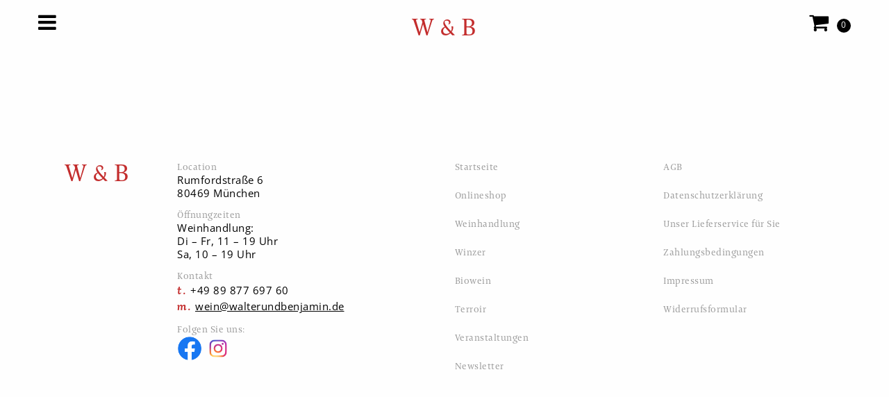

--- FILE ---
content_type: text/html; charset=utf-8
request_url: https://www.walterundbenjamin.de/index.php/gutscheine
body_size: 7472
content:
<!DOCTYPE html>
<html class="no-js" lang="de">
<head>

      <meta charset="utf-8">
    <title>Gutscheine - Walter und Benjamin</title>
    <base href="https://www.walterundbenjamin.de/">

          <meta name="robots" content="index,follow">
      <meta name="description" content="">
      <meta name="keywords" content="">
      <meta name="generator" content="Contao Open Source CMS">
    
    <meta name="viewport" content="width=device-width,initial-scale=1.0">
        <link rel="stylesheet" href="assets/css/482aefb228b2.css">
        <script src="assets/js/e5d351787d39.js"></script>
<script src="tl_files/wein3/theme/js/vendor/jquery.js"></script>
<link rel="stylesheet" href="/tl_files/wein3/theme/css/main.css" />
<link rel="stylesheet" type="text/css" href="/tl_files/wein3/config.css.php" />
<link rel="stylesheet" href="/tl_files/wein3/theme/css/font-awesome.min.css">
    
<!--<script type="text/javascript" src="/tl_files/wein3/theme/js/vendor/jquery.js"></script>-->
<script type="text/javascript" src="/tl_files/wein3/theme/js/vendor/slick.min.js"></script>
<script src="tl_files/wein3/theme/js/vendor/what-input.min.js"></script>
<script src="tl_files/wein3/theme/js/vendor/foundation.min.js"></script>
<!-- < script>
    (function(h,o,t,j,a,r){
        h.hj=h.hj||function(){(h.hj.q=h.hj.q||[]).push(arguments)};
        h._hjSettings={hjid:2806640,hjsv:6};
        a=o.getElementsByTagName('head')[0];
        r=o.createElement('script');r.async=1;
        r.src=t+h._hjSettings.hjid+j+h._hjSettings.hjsv;
        a.appendChild(r);
    })(window,document,'https://static.hotjar.com/c/hotjar-','.js?sv=');
</script>
-->

          <!--[if lt IE 9]><script src="assets/html5shiv/3.7.2/html5shiv-printshiv.min.js"></script><![endif]-->
      
</head>
<body id="top" class="mac chrome blink ch131 page-318">

      
    <!-- <div id="wrapper"> -->
    <div class="layout off-canvas-wrapper">

                        <!-- <header id="header">  -->
          
<!-- indexer::stop -->
<div class="layout__menu off-canvas position-left" id="offCanvasMenu" data-off-canvas data-transition="overlap">
  <button class="close-button" aria-label="Close menu" type="button" data-close>
    <span aria-hidden="true">&times;</span>
  </button>
  <nav class="navigation mod_customnav">
  
  <!-- <a href="index.php/gutscheine#skipNavigation95" class="invisible">Navigation überspringen</a> -->

  
  <a href="index.php/startseite" class="level_1  first" title="Walter &amp; Benjamin">Walter & Benjamin</a>
    <a href="index.php/weinwelt" class="level_1  trail" title="Onlineshop">Onlineshop</a>
    <a href="index.php/ueber-unsere-weine" class="level_1  " title="Über unsere Weine">Über unsere Weine</a>
    <a href="index.php/weintastings" class="level_1  " title="Weintastings">Weintastings</a>
    <a href="index.php/weinhandlung" class="level_1  " title="Weinhandlung">Weinhandlung</a>
    <a href="index.php/weinpakete" class="level_1  " title="Weinpakete">Weinpakete</a>
    <a href="index.php/winzer" class="level_1  " title="Winzer">Winzer</a>
    <a href="index.php/newsletter" class="level_1  " title="Newsletter">Newsletter</a>
    <a href="index.php/biowein" class="level_1  " title="Biowein">Biowein</a>
    <a href="index.php/naturwein" class="level_1  " title="Naturwein">Naturwein</a>
    <a href="index.php/terroir" class="level_1  last" title="Terroir">Terroir</a>
  
  <a id="skipNavigation95" class="invisible">&nbsp;</a>
  </nav>
  <hr>
  <p>
  Rumfordstraße 6<br>80469 München<br><br>
  +49 89 877 697 60<br><a href="#">wein@walterundbenjamin.de</a>
  </p>
  <hr>
  <p>
Di – Fr, 11 – 19 Uhr<br>
Sa, 10 – 19 Uhr
  </p>
</div>
<!-- indexer::continue -->

<div class="layout__basket off-canvas position-right warenkorb" id="offCanvasCart" data-off-canvas data-transition="overlap">
  <button class="close-button" aria-label="Close menu" type="button" data-close>
    <span aria-hidden="true">&times;</span>
  </button>
  <h3>Ihr Warenkorb</h3>
  <p class="warenkorb__versand"><strong>Gratisversand</strong> ab 90 € | <strong>10 €</strong> Versandkosten bis 90 €</p>
  
<p class="empty message">Ihr Warenkorb ist leer.</p>



</div>

<!-- indexer::stop -->
<div class="full reveal weinwelt" id="weinweltModal" data-reveal>
  <button class="close-button" data-close aria-label="Close reveal" type="button">
    <span aria-hidden="true">&times;</span>
  </button>
  <div class="row mod_navigation">

  
  <!-- <a href="index.php/gutscheine#skipNavigation97" class="invisible">Navigation überspringen</a> -->

  
      <div class="small-3 column">
      <h3 class="level_1">Onlineshop</h3>
      <p><a href="index.php/weinwelt" class="level_1">Alle</a></p>
      
      <p><a href="index.php/wein" class="level_2">Wein</a></p>
        <p><a href="index.php/laender" class="level_2">Länder</a></p>
        <p><a href="index.php/weinpaket" class="level_2">Weinpakete</a></p>
        <p><a href="index.php/gutscheine" class="active level_2">Gutscheine</a></p>
      </div>
        <div class="small-3 column">
      <h3 class="level_1">Winzer</h3>
      <p><a href="index.php/winzer" class="level_1">Alle</a></p>
      
      <p><a href="index.php/hubert-lignier" class="level_2">Hubert Lignier</a></p>
        <p><a href="index.php/teliani-valley" class="level_2">Teliani Valley</a></p>
        <p><a href="index.php/celler-de-capcanes" class="level_2">Celler de Capçanes</a></p>
        <p><a href="index.php/fouassier" class="level_2">Fouassier</a></p>
        <p><a href="index.php/andrea-fiorini-carbognin" class="level_2">Andrea Fiorini Carbognin</a></p>
        <p><a href="index.php/francesco-guccione" class="level_2">Francesco Guccione</a></p>
        <p><a href="index.php/marco-barba" class="level_2">Marco Barba</a></p>
        <p><a href="index.php/philipp-jonas-seckinger" class="level_2">Philipp & Jonas Seckinger</a></p>
        <p><a href="index.php/klaus-peter-keller" class="level_2">Klaus Peter Keller</a></p>
        <p><a href="index.php/altenkirch" class="level_2">Altenkirch</a></p>
        <p><a href="index.php/jean-bourdy" class="level_2">Jean Bourdy</a></p>
        <p><a href="index.php/bonnethuteau" class="level_2">Bonnet-Huteau</a></p>
        <p><a href="index.php/simone-adams" class="level_2">Simone Adams</a></p>
        <p><a href="index.php/calmel-joseph" class="level_2">Calmel & Joseph</a></p>
        <p><a href="index.php/chateau-de-beaucastel" class="level_2">Château de Beaucastel</a></p>
        <p><a href="index.php/chateau-le-puy" class="level_2">Château Le Puy</a></p>
        <p><a href="index.php/chateau-ollieux-romanis" class="level_2">Château Ollieux Romanis</a></p>
        <p><a href="index.php/le-cinciole" class="level_2">Le Cinciole</a></p>
        <p><a href="index.php/le-pere-mahieu" class="level_2">Le Père Mahieu</a></p>
        <p><a href="index.php/harlan-estate" class="level_2">Harlan Estate</a></p>
        <p><a href="index.php/franz-hirtzberger" class="level_2">Franz Hirtzberger</a></p>
        <p><a href="index.php/matthias-hild" class="level_2">Matthias Hild</a></p>
        <p><a href="index.php/johannes-starost" class="level_2">Johannes Starost</a></p>
        <p><a href="index.php/pierre-morin" class="level_2">Pierre Morin</a></p>
        <p><a href="index.php/charles-heidsieck" class="level_2">Charles Heidsieck</a></p>
        <p><a href="index.php/jacquesson" class="level_2">Jacquesson</a></p>
        <p><a href="index.php/laherte-freres" class="level_2">Laherte Frères</a></p>
        <p><a href="index.php/chandon-de-briailles" class="level_2">Chandon de Briailles</a></p>
        <p><a href="index.php/domaine-cedric-bouchard" class="level_2">Domaine Cédric Bouchard</a></p>
        <p><a href="index.php/domaine-labet" class="level_2">Domaine Labet</a></p>
        <p><a href="index.php/emmanuel-giboulot" class="level_2">Emmanuel Giboulot</a></p>
        <p><a href="index.php/gonzalez-byass" class="level_2">Gonzalez Byass</a></p>
        <p><a href="index.php/wwe-drh-thanisch-erben" class="level_2">Wwe Dr.H. Thanisch Erben</a></p>
        <p><a href="index.php/forstmeister-geltz-zilliken" class="level_2">Forstmeister Geltz Zilliken</a></p>
        <p><a href="index.php/alexander-heer" class="level_2">Alexander Heer</a></p>
        <p><a href="index.php/capcanes" class="level_2">Capçanes</a></p>
        <p><a href="index.php/telmo-rodriguez" class="level_2">Telmo Rodríguez</a></p>
        <p><a href="index.php/bouvetladubay" class="level_2">Bouvet-Ladubay</a></p>
        <p><a href="index.php/pierre-gimonnet-fils" class="level_2">Pierre Gimonnet & Fils</a></p>
        <p><a href="index.php/jorg-bretz" class="level_2">Jörg Bretz</a></p>
        <p><a href="index.php/maria-sepp-muster" class="level_2">Maria & Sepp Muster</a></p>
        <p><a href="index.php/niepoort-vinhos" class="level_2">Niepoort Vinhos</a></p>
        <p><a href="index.php/reinhold-haart" class="level_2">Reinhold Haart</a></p>
        <p><a href="index.php/claus-preisinger" class="level_2">Claus Preisinger</a></p>
        <p><a href="index.php/domaine-cauhape" class="level_2">Domaine Cauhapé</a></p>
        <p><a href="index.php/weixelbaum" class="level_2">Weixelbaum</a></p>
        <p><a href="index.php/frank-cornelissen" class="level_2">Frank Cornelissen</a></p>
        <p><a href="index.php/donnhoff" class="level_2">Dönnhoff</a></p>
        <p><a href="index.php/domaine-didier-dagueneau" class="level_2">Domaine Didier Dagueneau</a></p>
        <p><a href="index.php/hans-erich-dausch" class="level_2">Hans Erich Dausch</a></p>
        <p><a href="index.php/gravner" class="level_2">Gravner</a></p>
        <p><a href="index.php/chateau-pavie-macquin" class="level_2">château Pavie Macquin</a></p>
        <p><a href="index.php/costadila" class="level_2">Costadilà</a></p>
        <p><a href="index.php/sandro-fay" class="level_2">Sandro Fay</a></p>
        <p><a href="index.php/maison-m-chapoutier" class="level_2">Maison M. Chapoutier</a></p>
        <p><a href="index.php/chateau-ausone" class="level_2">Château Ausone</a></p>
        <p><a href="index.php/chateau-suduiraut" class="level_2">Château Suduiraut</a></p>
        <p><a href="index.php/chateau-climens" class="level_2">Château Climens</a></p>
        <p><a href="index.php/chateau-clinet" class="level_2">Château Clinet</a></p>
        <p><a href="index.php/i-veroni" class="level_2">I Veroni</a></p>
        <p><a href="index.php/l-antesi" class="level_2">L´Antesi</a></p>
        <p><a href="index.php/podere-san-giuseppe-stella-di-campalto" class="level_2">Podere San Giuseppe Stella di Campalto</a></p>
        <p><a href="index.php/possa" class="level_2">Possa</a></p>
        <p><a href="index.php/lise-bertrand-jousset" class="level_2">Lise & Bertrand Jousset</a></p>
        <p><a href="index.php/mas-goma" class="level_2">Mas Gomà</a></p>
        <p><a href="index.php/benzinger" class="level_2">Benzinger</a></p>
        <p><a href="index.php/san-giovanni" class="level_2">San Giovanni</a></p>
        <p><a href="index.php/tavignano" class="level_2">Tavignano</a></p>
        <p><a href="index.php/terre-di-campo-sasso" class="level_2">Terre di Campo Sasso</a></p>
        <p><a href="index.php/calden" class="level_2">Caldén</a></p>
        <p><a href="index.php/domiciano-de-barrancas" class="level_2">Domiciano de Barrancas</a></p>
        <p><a href="index.php/bodegas-artadi-di-laguardia" class="level_2">Bodegas Artadi di Laguardia</a></p>
        <p><a href="index.php/bruno-cormerais" class="level_2">Bruno Cormerais</a></p>
        <p><a href="index.php/avignonesi" class="level_2">Avignonesi</a></p>
        <p><a href="index.php/giovanni-menti" class="level_2">Giovanni Menti</a></p>
        <p><a href="index.php/domaine-pierre-morey" class="level_2">Domaine Pierre Morey</a></p>
        <p><a href="index.php/domaine-naudinferrand" class="level_2">Domaine Naudin-Ferrand</a></p>
        <p><a href="index.php/domaine-de-la-pinte" class="level_2">Domaine de la Pinte</a></p>
        <p><a href="index.php/celler-escodasanahuja" class="level_2">Celler Escoda-Sanahuja</a></p>
        <p><a href="index.php/domaine-matassa" class="level_2">Domaine Matassa</a></p>
        <p><a href="index.php/egon-muller" class="level_2">Egon Müller</a></p>
        <p><a href="index.php/chateau-monbrison" class="level_2">Château Monbrison</a></p>
        <p><a href="index.php/antoine-jobard" class="level_2">Antoine Jobard</a></p>
        <p><a href="index.php/domaine-comte-georges-de-vogue" class="level_2">Domaine Comte Georges de Vogüé</a></p>
        <p><a href="index.php/willi-schaefer" class="level_2">Willi Schaefer</a></p>
        <p><a href="index.php/marjan-simcic" class="level_2">Marjan Simčič</a></p>
        <p><a href="index.php/strohmeier" class="level_2">Strohmeier</a></p>
        <p><a href="index.php/taylor" class="level_2">Taylor</a></p>
        <p><a href="index.php/weingut-karthauserhof" class="level_2">Weingut Karthäuserhof</a></p>
        <p><a href="index.php/domaine-vacheron" class="level_2">Domaine Vacheron</a></p>
        <p><a href="index.php/veydermalberg" class="level_2">Veyder-Malberg</a></p>
        <p><a href="index.php/domaine-mas-jullien" class="level_2">Domaine Mas Jullien</a></p>
        <p><a href="index.php/mas-jullien" class="level_2">Mas Jullien</a></p>
        <p><a href="index.php/r-lopez-de-heredia" class="level_2">R. López de Heredia</a></p>
        <p><a href="index.php/bartolo-mascarello" class="level_2">Bartolo Mascarello</a></p>
        <p><a href="index.php/domaine-mugneretgibourg" class="level_2">Domaine Mugneret-Gibourg</a></p>
        <p><a href="index.php/emrich-schonleber" class="level_2">Emrich Schönleber</a></p>
        <p><a href="index.php/marisa-cuomo" class="level_2">Marisa Cuomo</a></p>
        <p><a href="index.php/uwe-schiefer" class="level_2">Uwe Schiefer</a></p>
        <p><a href="index.php/clos-des-papes" class="level_2">Clos des Papes</a></p>
        <p><a href="index.php/jb-becker" class="level_2">J.B. Becker</a></p>
        <p><a href="index.php/azienda-agricola-brezza" class="level_2">Azienda Agricola Brezza</a></p>
        <p><a href="index.php/groszer-wein" class="level_2">Groszer Wein</a></p>
        <p><a href="index.php/domaine-giocanti" class="level_2">Domaine Giocanti</a></p>
        <p><a href="index.php/domaine-du-trapadis" class="level_2">Domaine du Trapadis</a></p>
        <p><a href="index.php/domaine-macle" class="level_2">Domaine Macle</a></p>
        <p><a href="index.php/jeanmarie-fourrier" class="level_2">Jean-Marie Fourrier</a></p>
        <p><a href="index.php/losada" class="level_2">Losada</a></p>
        <p><a href="index.php/markus-meier" class="level_2">Markus Meier</a></p>
        <p><a href="index.php/oltretorrente" class="level_2">Oltretorrente</a></p>
        <p><a href="index.php/chateau-rauzansegla" class="level_2">Château Rauzan-Ségla</a></p>
        <p><a href="index.php/elisabetta-foradori" class="level_2">Elisabetta Foradori</a></p>
        <p><a href="index.php/matilde-poggi" class="level_2">Matilde Poggi</a></p>
        <p><a href="index.php/jacquesfrederic-mugnier" class="level_2">Jacques-Frédéric Mugnier</a></p>
        <p><a href="index.php/frank-john" class="level_2">Frank John</a></p>
        <p><a href="index.php/warre" class="level_2">Warre</a></p>
        <p><a href="index.php/odile-weber" class="level_2">Odile Weber</a></p>
        <p><a href="index.php/domaine-du-clos-de-tart" class="level_2">Domaine du Clos de Tart</a></p>
        <p><a href="index.php/camille-loye" class="level_2">Camille Loye</a></p>
        <p><a href="index.php/clemens-busch" class="level_2">Clemens Busch</a></p>
        <p><a href="index.php/alvear" class="level_2">Alvear</a></p>
        <p><a href="index.php/domaine-huet" class="level_2">Domaine Huet</a></p>
        <p><a href="index.php/l-abbe-rous" class="level_2">L´Abbe Rous</a></p>
        <p><a href="index.php/giacomo-conterno" class="level_2">Giacomo Conterno</a></p>
        <p><a href="index.php/dunn-vineyards" class="level_2">Dunn Vineyards</a></p>
        <p><a href="index.php/fruitiere-vinicole" class="level_2">Fruitière Vinicole</a></p>
        <p><a href="index.php/corteforte" class="level_2">Corteforte</a></p>
        <p><a href="index.php/adi-badenhorst" class="level_2">Adi Badenhorst</a></p>
        <p><a href="index.php/bollinger" class="level_2">Bollinger</a></p>
        <p><a href="index.php/chateau-de-chambert" class="level_2">Château de Chambert</a></p>
        <p><a href="index.php/clair-obscur" class="level_2">Clair Obscur</a></p>
        <p><a href="index.php/clos-centeilles" class="level_2">Clos Centeilles</a></p>
        <p><a href="index.php/conti-zecca" class="level_2">Conti Zecca</a></p>
        <p><a href="index.php/corte-manzini" class="level_2">Corte Manzini</a></p>
        <p><a href="index.php/weingut-haack" class="level_2">Weingut Haack</a></p>
        <p><a href="index.php/i-capitani" class="level_2">i Capitani</a></p>
        <p><a href="index.php/klinec" class="level_2">Klinec</a></p>
        <p><a href="index.php/le-fraghe" class="level_2">Le Fraghe</a></p>
        <p><a href="index.php/ethos-winzergemeinschaft" class="level_2">Ethos - Winzergemeinschaft</a></p>
        <p><a href="index.php/quinta-do-infantado" class="level_2">Quinta do Infantado</a></p>
        <p><a href="index.php/balthasar-ress" class="level_2">Balthasar Ress</a></p>
        <p><a href="index.php/vignoble-reveille" class="level_2">Vignoble Réveille</a></p>
        <p><a href="index.php/rimarts" class="level_2">Rimarts</a></p>
        <p><a href="index.php/domaine-rivaton" class="level_2">Domaine Rivaton</a></p>
        <p><a href="index.php/pithonpaille" class="level_2">Pithon-Paillé</a></p>
        <p><a href="index.php/paul-weltner" class="level_2">Paul Weltner</a></p>
        <p><a href="index.php/joao-portugal-ramos" class="level_2">João Portugal Ramos</a></p>
        <p><a href="index.php/simon-gabriel-scheuermann" class="level_2">Simon & Gabriel Scheuermann</a></p>
        <p><a href="index.php/sektkellerei-bardong" class="level_2">Sektkellerei Bardong</a></p>
        <p><a href="index.php/domaine-de-courbissac" class="level_2">Domaine de Courbissac</a></p>
        <p><a href="index.php/tenuta-grillo" class="level_2">Tenuta Grillo</a></p>
        <p><a href="index.php/stephan-kramer" class="level_2">Stephan Krämer</a></p>
        <p><a href="index.php/rieger" class="level_2">Rieger</a></p>
        <p><a href="index.php/domaine-de-cabarrouy" class="level_2">Domaine de Cabarrouy</a></p>
        <p><a href="index.php/yannick-alleno-michel-chapoutier" class="level_2">Yannick Alléno & Michel Chapoutier</a></p>
        <p><a href="index.php/chateau-ducrubeaucaillou" class="level_2">Château Ducru-Beaucaillou</a></p>
        <p><a href="index.php/chateau-hosanna" class="level_2">Château Hosanna</a></p>
        <p><a href="index.php/chateau-gazin" class="level_2">Château Gazin</a></p>
        <p><a href="index.php/chateau-levangile" class="level_2">Château LEvangile</a></p>
        <p><a href="index.php/chateau-la-tour-blanche" class="level_2">Château La Tour Blanche</a></p>
        <p><a href="index.php/chateau-leoville-barton" class="level_2">Château Léoville Barton</a></p>
        <p><a href="index.php/chateau-montrose" class="level_2">Château Montrose</a></p>
        <p><a href="index.php/chateau-ollieux-romanis-pierre-bories" class="level_2">Château Ollieux Romanis - Pierre Bories</a></p>
        <p><a href="index.php/domaine-marc-colin-et-fils" class="level_2">Domaine Marc Colin et Fils</a></p>
        <p><a href="index.php/dirlercade" class="level_2">Dirler-Cadé</a></p>
        <p><a href="index.php/fernando-de-castilla" class="level_2">Fernando de Castilla</a></p>
        <p><a href="index.php/bodegas-fillaboa" class="level_2">Bodegas Fillaboa</a></p>
        <p><a href="index.php/domaine-lamycaillat" class="level_2">Domaine Lamy-Caillat</a></p>
        <p><a href="index.php/langloischateau" class="level_2">Langlois-Chateau</a></p>
        <p><a href="index.php/bodegas-leda-vinas-viejas" class="level_2">Bodegas Leda Viñas Viejas</a></p>
        <p><a href="index.php/maison-nicolas-potel" class="level_2">Maison Nicolas Potel</a></p>
        <p><a href="index.php/quinta-do-noval" class="level_2">Quinta do Noval</a></p>
        <p><a href="index.php/podere-salicutti" class="level_2">Podere Salicutti</a></p>
        <p><a href="index.php/chateau-des-ferages" class="level_2">Château des Ferages</a></p>
        <p><a href="index.php/kraemer" class="level_2">Kraemer</a></p>
        <p><a href="index.php/domaine-fouassier" class="level_2">Domaine Fouassier</a></p>
        <p><a href="index.php/cantina-fiorentino" class="level_2">Cantina Fiorentino</a></p>
        <p><a href="index.php/domaines-tatin" class="level_2">Domaines Tatin</a></p>
        <p><a href="index.php/domaine-bohn" class="level_2">Domaine Bohn</a></p>
        <p><a href="index.php/fabrice-dodane" class="level_2">Fabrice Dodane</a></p>
        <p><a href="index.php/reveille" class="level_2">Reveille</a></p>
        <p><a href="index.php/ronco-severo" class="level_2">Ronco Severo</a></p>
        <p><a href="index.php/andrea-fiorini-stefano-menti" class="level_2">Andrea Fiorini & Stefano Menti</a></p>
        <p><a href="index.php/tatin" class="level_2">Tatin</a></p>
        <p><a href="index.php/keine-angabe" class="level_2">keine Angabe</a></p>
        <p><a href="index.php/garganuda" class="level_2">Garganuda</a></p>
        <p><a href="index.php/jousset" class="level_2">Jousset</a></p>
        <p><a href="index.php/domaine-jousset" class="level_2">Domaine Jousset</a></p>
        <p><a href="index.php/kramer" class="level_2">Krämer</a></p>
        <p><a href="index.php/bernard-alias-40domaine-saint-marie-de-crozes41" class="level_2">Bernard Alias &#40;Domaine Saint Marie de Crozes&#41;</a></p>
        <p><a href="index.php/ribeiro" class="level_2">Ribeiro</a></p>
        <p><a href="index.php/brezza-giacomo-e-figli" class="level_2">Brezza Giacomo e Figli</a></p>
        <p><a href="index.php/domaine-yannick-amirault" class="level_2">Domaine Yannick Amirault</a></p>
        <p><a href="index.php/johannes-zillinger" class="level_2">Johannes Zillinger</a></p>
        <p><a href="index.php/louis-chenu" class="level_2">Louis Chenu</a></p>
        <p><a href="index.php/defaix-bernard" class="level_2">Defaix Bernard</a></p>
        <p><a href="index.php/ibai-viticoltores" class="level_2">Ibai Viticoltores</a></p>
        <p><a href="index.php/domaine-adrien-berlioz" class="level_2">Domaine Adrien Berlioz</a></p>
        <p><a href="index.php/arpepe" class="level_2">ARPEPE</a></p>
        <p><a href="index.php/susanne-conrad" class="level_2">Susanne Conrad</a></p>
        <p><a href="index.php/bibo-runge" class="level_2">Bibo Runge</a></p>
        <p><a href="index.php/kore" class="level_2">Kore</a></p>
        <p><a href="index.php/lombard" class="level_2">Lombard</a></p>
        <p><a href="index.php/marcobarba" class="level_2">Marcobarba</a></p>
        <p><a href="index.php/ratte" class="level_2">Ratte</a></p>
        <p><a href="index.php/domaine-sainte-marie-des-crozes" class="level_2">Domaine Sainte Marie des Crozes</a></p>
        <p><a href="index.php/terre-de-l-elu" class="level_2">Terre de l´Elu</a></p>
        <p><a href="index.php/can-rafols-dels-caus" class="level_2">Can Rafols dels Caus</a></p>
        <p><a href="index.php/pedralonga" class="level_2">Pedralonga</a></p>
        <p><a href="index.php/herrenhof-lamprecht" class="level_2">Herrenhof Lamprecht</a></p>
        <p><a href="index.php/cozs" class="level_2">COZs</a></p>
        <p><a href="index.php/harkamp" class="level_2">Harkamp</a></p>
        <p><a href="index.php/wirth-michel" class="level_2">Wirth Michel</a></p>
        <p><a href="index.php/touraize" class="level_2">Touraize</a></p>
        <p><a href="index.php/alexandre-dupont-de-ligonnes" class="level_2">Alexandre Dupont de Ligonnès</a></p>
        <p><a href="index.php/2-naturkinder" class="level_2">2 Naturkinder</a></p>
        <p><a href="index.php/sebastian-van-de-sype" class="level_2">Sebastian van de Sype</a></p>
        <p><a href="index.php/pusole" class="level_2">Pusole</a></p>
        <p><a href="index.php/esencia-rural" class="level_2">Esencia Rural</a></p>
        <p><a href="index.php/domaine-pierre-bories" class="level_2">Domaine Pierre Bories</a></p>
        <p><a href="index.php/de-ligonnes" class="level_2">de Ligonnes</a></p>
        <p><a href="index.php/artisans-partisans" class="level_2">Artisans Partisans</a></p>
        <p><a href="index.php/chateau-rivesblanques" class="level_2">Château Rives-Blanques</a></p>
        <p><a href="index.php/de-ligonnes" class="level_2">de Ligonnes</a></p>
        <p><a href="index.php/skerlj" class="level_2">Skerlj</a></p>
        <p><a href="index.php/fora" class="level_2">FORA</a></p>
        <p><a href="index.php/les-vignes-de-l-ange-vin-jeanpierre-robinot" class="level_2">Les Vignes de l´Ange Vin - Jean-Pierre Robinot</a></p>
        <p><a href="index.php/barranco-oscuro" class="level_2">Barranco Oscuro</a></p>
      </div>
        <div class="small-3 column">
      <h3 class="level_1">Winzerübersicht</h3>
      <p><a href="index.php/winzeruebersicht" class="level_1">Alle</a></p>
          </div>
        <div class="small-3 column">
      <h3 class="level_1">Weintastings</h3>
      <p><a href="index.php/weintastings" class="level_1">Alle</a></p>
          </div>
        <div class="small-3 column">
      <h3 class="level_1">Über unsere Weine</h3>
      <p><a href="index.php/ueber-unsere-weine" class="level_1">Alle</a></p>
      
      <p><a href="index.php/biowein" class="level_2">Biowein</a></p>
        <p><a href="index.php/naturwein" class="level_2">Naturwein</a></p>
        <p><a href="index.php/terroir" class="level_2">Terroir</a></p>
      </div>
        <div class="small-3 column">
      <h3 class="level_1">Weinhandlung</h3>
      <p><a href="index.php/weinhandlung" class="level_1">Alle</a></p>
          </div>
        <div class="small-3 column">
      <h3 class="level_1">Weinpakete</h3>
      <p><a href="index.php/weinpakete" class="level_1">Alle</a></p>
          </div>
        <div class="small-3 column">
      <h3 class="level_1">Termine</h3>
      <p><a href="index.php/termine" class="level_1">Alle</a></p>
          </div>
        <div class="small-3 column">
      <h3 class="level_1">Newsletter</h3>
      <p><a href="index.php/newsletter" class="level_1">Alle</a></p>
          </div>
        <div class="small-3 column">
      <h3 class="level_1">facebook</h3>
      <p><a href="https://www.facebook.com/pages/Walter-Benjamin/492057214218164" class="level_1">Alle</a></p>
          </div>
  
  </div>
</div>
<!-- indexer::continue -->
          <!-- </header> -->
              
      
              <div class="layout__body off-canvas-content" data-off-canvas-content>
          <div class="layout__canvas">
            <div id="layout__canvas-1"></div>
            <div id="layout__canvas-2"></div>
            <div id="layout__canvas-3"></div>
            <div id="layout__canvas-4"></div>
            <div id="layout__canvas-5"></div>
          </div>
          <div class="layout__header">
            <div class="layout__topbar">
  <div class="row">
    <div class="column">
      <div class="button-menu" data-toggle="offCanvasMenu">
        <i class="fa fa-bars fa-lg"></i>
      </div>
      <div class="button-basket" data-toggle="offCanvasCart">
        <i class="fa fa-shopping-cart fa-lg"></i> <span id="js-cart-number">0</span>
      </div>
      <p class="logo-short"><a href="/">W &amp; B</a></p>
      <div style="clear:both;"></div>
    </div>
  </div>
</div>

<script type="text/javascript">
  $(function() {
    $('#js-cart-number').html($('#js-cart-items').data('number'));
  });
</script>
          </div>
                      <div id="main">
              <div class="inside">
                
<div class="mod_article first last block" id="gutscheine">

  
  
  
  
</div>

              </div>
                          </div>
          
          
          <a href="#" id="scrollToTopBtn" class="scrollToTopBtn"><i class="fa fa-arrow-up"></i></a>

        </div>
      
      
      <div style="clear: both;height: 1px;"></div>

                        <footer id="footer">
            <div class="inside">
              
<div class="footer">
  <div class="row">
    <div class="column small-12 large-2">
      <p class="logo-short" style="line-height: 1;">W &amp; B</p>
    </div>
    <div class="column small-12 large-4">
      <h6>Location</h6>
      <p>Rumfordstraße 6<br>80469 München</p>
      <h6>Öffnungzeiten</h6>
      <p>Weinhandlung:<br>Di – Fr, 11 – 19 Uhr<br>
Sa, 10 – 19 Uhr</p>
      <h6>Kontakt</h6>
      <a href="tel:+498987769760" class="link link__tel">+49 89 877 697 60</a><br>
      <a href="mailto:wein@walterundbenjamin.de" class="link link__mailto">wein@walterundbenjamin.de</a>
      <h6>Folgen Sie uns:</h6>
      <p class="social_media_icons"><a href="https://www.facebook.com/Walter-Benjamin-492057214218164/"><img src="/tl_files/wein3/theme/assets/social_media_facebook.png"  alt="Facebook Seite von Walter und Benjamin" width="36" /></a> <a href="https://www.instagram.com/walterundbenjamin_wine/"><img src="/tl_files/wein3/theme/assets/social_media_instagram.png" alt="Instagram Seite von Walter und Benjamin" width="36" /></a></p>
    </div>
    <div class="column small-12 large-3">
      <a href="index.php/startseite" title="Walter &amp; Benjamin"><h6>Startseite</h6></a><br>
      <a href="index.php/weinwelt" title="Onlineshop"><h6>Onlineshop</h6></a><br>
      <a href="index.php/weinhandlung" title="Weinhandlung"><h6>Weinhandlung</h6></a><br>
      <a href="index.php/winzer" title="Winzer"><h6>Winzer</h6></a><br>
      <a href="index.php/biowein" title="Biowein"><h6>Biowein</h6></a><br>
      <a href="index.php/terroir" title="Terroir"><h6>Terroir</h6></a><br>
      <a href="index.php/termine" title="Termine"><h6>Veranstaltungen</h6></a><br>
      <a href="index.php/newsletter" title="Newsletter"><h6>Newsletter</h6></a><br>
    </div>
    <div class="column small-12 large-3">
      <a href="index.php/agb" title="AGB"><h6>AGB</h6></a><br>
      <a href="index.php/datenschutzerklaerung" title="Datenschutzerklärung"><h6>Datenschutzerklärung</h6></a><br>
      <a href="index.php/versandkosten" title="Versandkosten"><h6>Unser Lieferservice für Sie</h6></a><br>
      <a href="index.php/zahlungsbedingungen" title="Zahlungsbedingungen"><h6>Zahlungsbedingungen</h6></a><br>
      <a href="index.php/impressum" title="Impressum"><h6>Impressum</h6></a><br>
      <a href="index.php/widerrufsformular" title="Widerrufsformular"><h6>Widerrufsformular</h6></a><br>

      <!-- <h6>Newsletter abonnieren:</h6> -->

    </div>
  </div>
</div>                          </div>
          </footer>
              
    </div>

      
  

  <script type="text/javascript" src="/tl_files/wein3/theme/js/app.js"></script>
  <!-- Global site tag (gtag.js) - Google Analytics -->
  <!-- <script async src="https://www.googletagmanager.com/gtag/js?id=UA-43147162-1"></script>
  <script>
    window.dataLayer = window.dataLayer || [];
    function gtag(){dataLayer.push(arguments);}
    gtag('js', new Date());

    gtag('config', 'UA-43147162-1');
  </script> -->

  <script type="text/javascript">
    var scrollToTopBtn = document.getElementById("scrollToTopBtn")
    var rootElement = document.documentElement
    function handleScroll() {
      var scrollTotal = rootElement.scrollHeight - rootElement.clientHeight
      if (rootElement.scrollTop > 1500) {
        scrollToTopBtn.classList.add("showBtn")
      } else {
        scrollToTopBtn.classList.remove("showBtn")
      }
    }
    function scrollToTop(event) {
      rootElement.scrollTo({
        top: 0,
        behavior: "smooth"
      });
      event.preventDefault();
    }
    document.addEventListener("scroll", handleScroll)
    scrollToTopBtn.addEventListener("click", scrollToTop)
  </script>

</body>
</html>


--- FILE ---
content_type: application/javascript
request_url: https://www.walterundbenjamin.de/system/modules/isotope/assets/js/polyfills.min.js
body_size: 759
content:
function formToQueryString(e){var t,n,o,r,i,u,a,c=[],l=e.querySelectorAll("input, select, textarea");for(t=0;t<l.length;t++)if(r=l[t],i=r.type.toLowerCase(),r.name&&!r.disabled&&"submit"!=i&&"reset"!=i&&"file"!=i&&"image"!=i){if(u=[],"SELECT"==r.tagName)for(a=r.querySelectorAll("option"),o=0;o<a.length;o++)a[o].selected&&u.push(a[o].value);else("radio"!=i&&"checkbox"!=i||r.checked)&&u.push(r.value);for(n=0;n<u.length;n++)"undefined"!=typeof u[n]&&c.push(encodeURIComponent(r.name)+"="+encodeURIComponent(u[n]))}return c.join("&")}!window.addEventListener&&function(e,t,n,o,r,i,u){e[o]=t[o]=n[o]=function(e,t){var n=this;u.unshift([n,e,t,function(e){e.currentTarget=n,e.preventDefault=function(){e.returnValue=!1},e.stopPropagation=function(){e.cancelBubble=!0},e.target=e.srcElement||n,t.call(n,e)}]),this.attachEvent("on"+e,u[0][3])},e[r]=t[r]=n[r]=function(e,t){for(var n,o=0;n=u[o];++o)if(n[0]==this&&n[1]==e&&n[2]==t)return this.detachEvent("on"+e,u.splice(o,1)[0][3])},e[i]=t[i]=n[i]=function(e){return this.fireEvent("on"+e.type,e)}}(Window.prototype,HTMLDocument.prototype,Element.prototype,"addEventListener","removeEventListener","dispatchEvent",[]),function(){function e(e,t){t=t||{bubbles:!1,cancelable:!1,detail:void 0};var n=document.createEvent("CustomEvent");return n.initCustomEvent(e,t.bubbles,t.cancelable,t.detail),n}return"function"!=typeof window.CustomEvent&&(e.prototype=window.Event.prototype,void(window.CustomEvent=e))}();